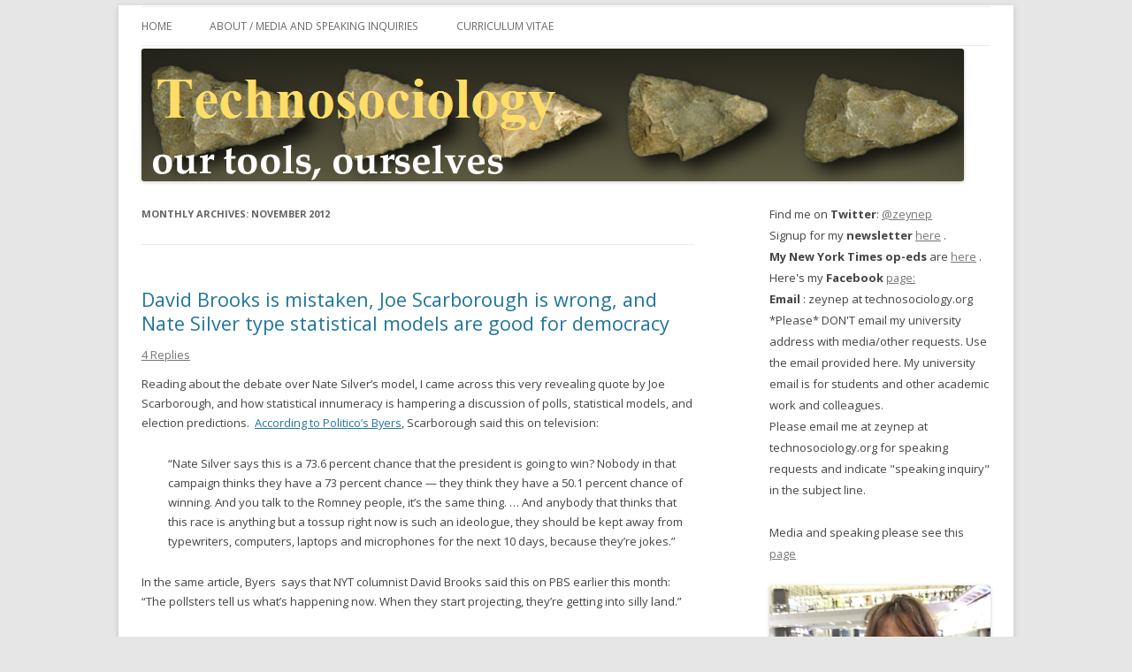

--- FILE ---
content_type: text/html; charset=UTF-8
request_url: https://technosociology.org/?m=201211
body_size: 11029
content:
<!DOCTYPE html>
<!--[if IE 7]>
<html class="ie ie7" lang="en-US">
<![endif]-->
<!--[if IE 8]>
<html class="ie ie8" lang="en-US">
<![endif]-->
<!--[if !(IE 7) | !(IE 8)  ]><!-->
<html lang="en-US">
<!--<![endif]-->
<head>
<meta charset="UTF-8" />
<meta name="viewport" content="width=device-width" />
<title>November | 2012 | technosociology</title>
<link rel="profile" href="https://gmpg.org/xfn/11" />
<link rel="pingback" href="https://technosociology.org/xmlrpc.php" />
<!--[if lt IE 9]>
<script src="https://technosociology.org/wp-content/themes/twentytwelve/js/html5.js" type="text/javascript"></script>
<![endif]-->
<link rel='dns-prefetch' href='//s0.wp.com' />
<link rel='dns-prefetch' href='//secure.gravatar.com' />
<link rel='dns-prefetch' href='//fonts.googleapis.com' />
<link rel='dns-prefetch' href='//s.w.org' />
<link rel="alternate" type="application/rss+xml" title="technosociology &raquo; Feed" href="https://technosociology.org/?feed=rss2" />
<link rel="alternate" type="application/rss+xml" title="technosociology &raquo; Comments Feed" href="https://technosociology.org/?feed=comments-rss2" />
		<script type="text/javascript">
			window._wpemojiSettings = {"baseUrl":"https:\/\/s.w.org\/images\/core\/emoji\/11.2.0\/72x72\/","ext":".png","svgUrl":"https:\/\/s.w.org\/images\/core\/emoji\/11.2.0\/svg\/","svgExt":".svg","source":{"concatemoji":"https:\/\/technosociology.org\/wp-includes\/js\/wp-emoji-release.min.js?ver=5.1.19"}};
			!function(e,a,t){var n,r,o,i=a.createElement("canvas"),p=i.getContext&&i.getContext("2d");function s(e,t){var a=String.fromCharCode;p.clearRect(0,0,i.width,i.height),p.fillText(a.apply(this,e),0,0);e=i.toDataURL();return p.clearRect(0,0,i.width,i.height),p.fillText(a.apply(this,t),0,0),e===i.toDataURL()}function c(e){var t=a.createElement("script");t.src=e,t.defer=t.type="text/javascript",a.getElementsByTagName("head")[0].appendChild(t)}for(o=Array("flag","emoji"),t.supports={everything:!0,everythingExceptFlag:!0},r=0;r<o.length;r++)t.supports[o[r]]=function(e){if(!p||!p.fillText)return!1;switch(p.textBaseline="top",p.font="600 32px Arial",e){case"flag":return s([55356,56826,55356,56819],[55356,56826,8203,55356,56819])?!1:!s([55356,57332,56128,56423,56128,56418,56128,56421,56128,56430,56128,56423,56128,56447],[55356,57332,8203,56128,56423,8203,56128,56418,8203,56128,56421,8203,56128,56430,8203,56128,56423,8203,56128,56447]);case"emoji":return!s([55358,56760,9792,65039],[55358,56760,8203,9792,65039])}return!1}(o[r]),t.supports.everything=t.supports.everything&&t.supports[o[r]],"flag"!==o[r]&&(t.supports.everythingExceptFlag=t.supports.everythingExceptFlag&&t.supports[o[r]]);t.supports.everythingExceptFlag=t.supports.everythingExceptFlag&&!t.supports.flag,t.DOMReady=!1,t.readyCallback=function(){t.DOMReady=!0},t.supports.everything||(n=function(){t.readyCallback()},a.addEventListener?(a.addEventListener("DOMContentLoaded",n,!1),e.addEventListener("load",n,!1)):(e.attachEvent("onload",n),a.attachEvent("onreadystatechange",function(){"complete"===a.readyState&&t.readyCallback()})),(n=t.source||{}).concatemoji?c(n.concatemoji):n.wpemoji&&n.twemoji&&(c(n.twemoji),c(n.wpemoji)))}(window,document,window._wpemojiSettings);
		</script>
		<style type="text/css">
img.wp-smiley,
img.emoji {
	display: inline !important;
	border: none !important;
	box-shadow: none !important;
	height: 1em !important;
	width: 1em !important;
	margin: 0 .07em !important;
	vertical-align: -0.1em !important;
	background: none !important;
	padding: 0 !important;
}
</style>
	<link rel='stylesheet' id='wp-block-library-css'  href='https://technosociology.org/wp-includes/css/dist/block-library/style.min.css?ver=5.1.19' type='text/css' media='all' />
<link rel='stylesheet' id='twentytwelve-fonts-css'  href='https://fonts.googleapis.com/css?family=Open+Sans:400italic,700italic,400,700&#038;subset=latin,latin-ext' type='text/css' media='all' />
<link rel='stylesheet' id='twentytwelve-style-css'  href='https://technosociology.org/wp-content/themes/twentytwelve/style.css?ver=5.1.19' type='text/css' media='all' />
<!--[if lt IE 9]>
<link rel='stylesheet' id='twentytwelve-ie-css'  href='https://technosociology.org/wp-content/themes/twentytwelve/css/ie.css?ver=20121010' type='text/css' media='all' />
<![endif]-->
<link rel='stylesheet' id='social-logos-css'  href='https://technosociology.org/wp-content/plugins/jetpack/_inc/social-logos/social-logos.min.css?ver=1' type='text/css' media='all' />
<link rel='stylesheet' id='jetpack_css-css'  href='https://technosociology.org/wp-content/plugins/jetpack/css/jetpack.css?ver=5.4.4' type='text/css' media='all' />
<link rel='stylesheet' id='mediaelementjs-styles-css'  href='https://technosociology.org/wp-content/plugins/media-element-html5-video-and-audio-player/mediaelement/v4/mediaelementplayer.min.css?ver=5.1.19' type='text/css' media='all' />
<link rel='stylesheet' id='mediaelementjs-styles-legacy-css'  href='https://technosociology.org/wp-content/plugins/media-element-html5-video-and-audio-player/mediaelement/v4/mediaelementplayer-legacy.min.css?ver=5.1.19' type='text/css' media='all' />
<script type='text/javascript' src='https://technosociology.org/wp-includes/js/jquery/jquery.js?ver=1.12.4'></script>
<script type='text/javascript' src='https://technosociology.org/wp-includes/js/jquery/jquery-migrate.min.js?ver=1.4.1'></script>
<script type='text/javascript' src='https://technosociology.org/wp-content/plugins/media-element-html5-video-and-audio-player/mediaelement/v4/mediaelement-and-player.min.js?ver=4.2.8'></script>
<link rel='https://api.w.org/' href='https://technosociology.org/index.php?rest_route=/' />
<link rel="EditURI" type="application/rsd+xml" title="RSD" href="https://technosociology.org/xmlrpc.php?rsd" />
<link rel="wlwmanifest" type="application/wlwmanifest+xml" href="https://technosociology.org/wp-includes/wlwmanifest.xml" /> 
<meta name="generator" content="WordPress 5.1.19" />

<!-- WP Youtube Player 1.7 by unijimpe -->

<link rel='dns-prefetch' href='//v0.wordpress.com'/>
		<style type="text/css">.recentcomments a{display:inline !important;padding:0 !important;margin:0 !important;}</style>
			<style type="text/css">
			.site-title,
		.site-description {
			position: absolute !important;
			clip: rect(1px 1px 1px 1px); /* IE7 */
			clip: rect(1px, 1px, 1px, 1px);
		}
		</style>
	</head>

<body data-rsssl=1 class="archive date custom-font-enabled single-author">
<div id="page" class="hfeed site">
	<header id="masthead" class="site-header" role="banner">
		<hgroup>
			<h1 class="site-title"><a href="https://technosociology.org/" title="technosociology" rel="home">technosociology</a></h1>
			<h2 class="site-description">our tools, ourselves</h2>
		</hgroup>

		<nav id="site-navigation" class="main-navigation" role="navigation">
			<h3 class="menu-toggle">Menu</h3>
			<a class="assistive-text" href="#content" title="Skip to content">Skip to content</a>
			<div class="menu-menu-1-container"><ul id="menu-menu-1" class="nav-menu"><li id="menu-item-1760" class="menu-item menu-item-type-custom menu-item-object-custom menu-item-home menu-item-1760"><a href="https://technosociology.org/">Home</a></li>
<li id="menu-item-1761" class="menu-item menu-item-type-post_type menu-item-object-page menu-item-1761"><a href="https://technosociology.org/?page_id=963">About / Media and Speaking Inquiries</a></li>
<li id="menu-item-1762" class="menu-item menu-item-type-post_type menu-item-object-page menu-item-1762"><a href="https://technosociology.org/?page_id=1651">Curriculum Vitae</a></li>
</ul></div>		</nav><!-- #site-navigation -->

					<a href="https://technosociology.org/"><img src="https://technosociology.org/wp-content/uploads/2013/07/technosociology.png" class="header-image" width="930" height="150" alt="" /></a>
			</header><!-- #masthead -->

	<div id="main" class="wrapper">

<script type="text/javascript">

  var _gaq = _gaq || [];
  _gaq.push(['_setAccount', 'UA-5522472-2']);
  _gaq.push(['_trackPageview']);

  (function() {
    var ga = document.createElement('script'); ga.type = 'text/javascript'; ga.async = true;
    ga.src = ('https:' == document.location.protocol ? 'https://ssl' : 'http://www') + '.google-analytics.com/ga.js';
    var s = document.getElementsByTagName('script')[0]; s.parentNode.insertBefore(ga, s);
  })();

</script>
	<section id="primary" class="site-content">
		<div id="content" role="main">

					<header class="archive-header">
				<h1 class="archive-title">Monthly Archives: <span>November 2012</span></h1>
			</header><!-- .archive-header -->

			
	<article id="post-1152" class="post-1152 post type-post status-publish format-standard hentry category-uncategorized">
				<header class="entry-header">
									<h1 class="entry-title">
				<a href="https://technosociology.org/?p=1152" title="Permalink to David Brooks is mistaken, Joe Scarborough is wrong, and Nate Silver type statistical models are good for democracy" rel="bookmark">David Brooks is mistaken, Joe Scarborough is wrong, and Nate Silver type statistical models are good for democracy</a>
			</h1>
										<div class="comments-link">
					<a href="https://technosociology.org/?p=1152#comments">4 Replies</a>				</div><!-- .comments-link -->
					</header><!-- .entry-header -->

				<div class="entry-content">
			<p>Reading about the debate over Nate Silver’s model, I came across this very revealing quote by Joe Scarborough, and how statistical innumeracy is hampering a discussion of polls, statistical models, and election predictions.  <a href="http://www.politico.com/blogs/media/2012/10/nate-silver-romney-clearly-could-still-win-147618.html">According to Politico&#8217;s Byers</a>, Scarborough said this on television:</p>
<p style="padding-left: 30px;">“Nate Silver says this is a 73.6 percent chance that the president is going to win? Nobody in that campaign thinks they have a 73 percent chance — they think they have a 50.1 percent chance of winning. And you talk to the Romney people, it’s the same thing. &#8230; And anybody that thinks that this race is anything but a tossup right now is such an ideologue, they should be kept away from typewriters, computers, laptops and microphones for the next 10 days, because they&#8217;re jokes.”</p>
<p>In the same article, Byers  says that NYT columnist David Brooks said this on PBS earlier this month: &#8220;The pollsters tell us what&#8217;s happening now. When they start projecting, they&#8217;re getting into silly land.&#8221;</p>
<p>David Brooks is mistaken and Joe Scarborough is wrong. Pollsters can’t project but statistical models can and do—and they do some predictions very well. We rely on statistical models for many decisions every single day –-including, crucially, weather, medicine, and pretty much any complex system in which there is an element of uncertainty to the outcome&#8211; and dismissing them is not only incorrect, it is politically harmful for two reasons in the case of electoral politics. One, it perpetuates the faux “horse-race” coverage which takes election discussions away from substantive issues and turns into a silly, often unfounded, time-wasting exercise in fake punditry of who is 0.1% ahead. (For example, there may well be reasons to consider Ohio as a toss-up state but “absolute necessity for Romney to win the state if he wants to be president” is not one of them as <a href="http://www.washingtonpost.com/blogs/the-fix/wp/2012/11/01/ohio-moves-back-into-the-toss-up-category-on-fix-electoral-map/">Chris Cillizza argues</a>).</p>
<p>There is a fundamental confusion here. The election can indeed be won by 50.1% of the national vote –which is what Scarborough is talking about&#8211; (more correctly by 270 electoral votes which can be won with even less). But, at the same time, the chances of getting past that 270 electoral votes margin can be 80%. Heck, the odds of Obama passing 270 votes can be 90% and still the election can be close in terms of the margin of winning. The first (how many electoral votes Obama/Romney win and the vote percentage) is the outcome of the election. The second is the odds –the probability&#8211; of a particular outcome happening. Polls and statistical models are not predictions about the same thing.</p>
<p><a href="http://www.nytimes.com/2012/10/23/opinion/books-poll-addict-confesses.html">In his column last week</a>, David Brooks says &#8220;If there’s one thing we know, it’s that even experts with fancy computer models are terrible at predicting human behavior.&#8221;  He gives examples of stock market predictions by corporate financial officers. He has certain points I agree with &#8211;yes, CFOs are not very good at predictions and yes there is no point in checking <em>individual</em> polls every few hours. However, experts with fancy computer models <em>are</em> good at predicting many thing in the aggregate&#8211;including results of elections, which are not about predicting a single person&#8217;s behavior (yes, great variance there) but lend themselves well to statistical analysis&#8211;the same methods by which we can tell a hurricane was about to hit the United States many days in advance. This isn&#8217;t wizardry, this is sound science of complex systems. Uncertainty is an integral part of it&#8211;but uncertainty does not mean we don&#8217;t know anything and we are completely in the dark, and everything is a toss-up.</p>
<p>Polls tell you the likely outcome with some uncertainty and some sources of error (known and unknown). Statistical models take a bunch of factors (in the case of elections: lots of polls, structural factors (how the economy is doing), what we know about turnout, demographics, etc.) and run lots of simulated “elections” by varying those outcomes according to what we know and we think we can reasonably infer about the range of uncertainty given historical precedents and our logical models, and they produce probability distributions.</p>
<p>So, Nate Silver takes all the polls we have, adds in certain factors to his model that have been shown to have impacted election outcomes in the past and runs lots and lots of lots of elections and looks at the probability distribution of the results. What his model says is that currently, given what we know, if we run a gabazillion modeled &#8220;elections&#8221;, Obama wins 80% of the time. Note that this isn&#8217;t saying if we had all those elections on the same day we&#8217;d get different results (we wouldn&#8217;t), rather, we are running many simulated elections reflecting the range of uncertainty in our data. The election itself will &#8220;collapse&#8221; this probability distribution and there will be a single result. [<em>Last two sentences have been added for clarity with much thanks <a href="http://www.twitter.com/nathanjurgenson">to Nathan Jurgenson</a> for the suggestion and edits.</em>]</p>
<p>Since we will have one election it&#8217;s possible that Obama can lose. However, Nate Silver’s and others’ statistical models would remain robust and worth keeping and expanding.  This is important because refusing to run statistical models because they produce probability distributions rather than absolute certainty is irresponsible. For many important issues –climate change!—statistical models are all we have, and all we can have. We still need to take them seriously and act on them (well, that is if you care about life on earth as we know it, blah, blah, blah).</p>
<p>Statistical models are a standard and well-established method in many sciences and are absolutely key to reasonable risk analysis of complex events. Nate Silver may be the face of electoral statistical model but here’s <a href="http://election.princeton.edu/">a site run by people at Princeton</a>. This kind of modeling is important work that requires expertise and care but it is not some dark science of wizards. (Also, frankly, Silver gives a lot of information about his model and it all sounds reasonable but it would be great if it became more open source at some point for more peer-review. :-))</p>
<p>So when Nate Silver’s model gives Obama 80% of passing 270 electoral votes, this is not a prediction for a landslide—it is not even overwhelming odds. A one to five chance is pretty close odds. One in five chance of getting hit by a bus today would not make me very happy to step outside the house&#8211;nor would I stop treatment for an illness if I were told I had a one in five chance of survival. If I were Romney’s campaign manager, I’d still continue to believe I had a small but reasonable chance of winning and realize that GOTV efforts can swing this close an election. Again, the election remains pretty close but also the odds that Obama will win remain pretty high—those statements are not in conflict. This kind of modeling is scientifically and methodologically sound and well-established.</p>
<p>One reason for the discrepancy between the odds of a win by Obama and closeness of the vote percentages is that the US electoral system is “winner-takes-all” which means that 50.1% of a state gets 100% of the Electoral College votes for a state. And there are many states in which the polls suggest the candidates are only a few percentage points apart. Given that polls have known sources of error (even if you poll perfectly, you will get results outside the margin of error approximately one in twenty times for a 95% confidence interval) and as well as the existence of unknown sources (cell phones? likely voter screens?), and given that polls do not measure factors such as Get-Out-the-Vote efforts which can make a huge difference in close elections in winner-take-all-systems, it remains a very close election. It also remains hugely and significantly tilted towards an Obama win.</p>
<p>In fact I share a wish with Sam Wang of Princeton that sound statistical models &#8211;done the way it should be done&#8211; should replace the horse-race coverage of every single poll&#8211;which drowns out important policy conversations we should be having. As <a href="http://election.princeton.edu/perverse-media-incentives-cillizza-2nov2012.php">Wang explains</a>, he started doing statistical modeling thinking his results &#8220;should be a useful tool to get rid of media noise about individual polls.  &#8230; This [meta-analysis of polls] in hand could provide a common set of facts. Space would be opened up for discussion of what really mattered in the campaign &#8211; or even discussion of policies.&#8221;</p>
<p>In short, if Brooks wants to move away from checking polls all the time, he should be supporting more statistical models and we should hope for more people like Nate Silver and Sam Wang to produce models that can be tested and improved over time. And we should defend statistical models because confusing uncertainty and variance with &#8220;oh, we don&#8217;t know anything, it could go any which way&#8221; does  disservice to important discussions we should be having on many topics.</p>
<div class="sharedaddy sd-sharing-enabled"><div class="robots-nocontent sd-block sd-social sd-social-icon-text sd-sharing"><h3 class="sd-title">Share this:</h3><div class="sd-content"><ul><li class="share-twitter"><a rel="nofollow" data-shared="sharing-twitter-1152" class="share-twitter sd-button share-icon" href="https://technosociology.org/?p=1152&amp;share=twitter" target="_blank" title="Click to share on Twitter"><span>Twitter</span></a></li><li class="share-facebook"><a rel="nofollow" data-shared="sharing-facebook-1152" class="share-facebook sd-button share-icon" href="https://technosociology.org/?p=1152&amp;share=facebook" target="_blank" title="Click to share on Facebook"><span>Facebook</span></a></li><li class="share-google-plus-1"><a rel="nofollow" data-shared="sharing-google-1152" class="share-google-plus-1 sd-button share-icon" href="https://technosociology.org/?p=1152&amp;share=google-plus-1" target="_blank" title="Click to share on Google+"><span>Google</span></a></li><li class="share-reddit"><a rel="nofollow" data-shared="" class="share-reddit sd-button share-icon" href="https://technosociology.org/?p=1152&amp;share=reddit" target="_blank" title="Click to share on Reddit"><span>Reddit</span></a></li><li class="share-email"><a rel="nofollow" data-shared="" class="share-email sd-button share-icon" href="https://technosociology.org/?p=1152&amp;share=email" target="_blank" title="Click to email this to a friend"><span>Email</span></a></li><li class="share-print"><a rel="nofollow" data-shared="" class="share-print sd-button share-icon" href="https://technosociology.org/?p=1152" target="_blank" title="Click to print"><span>Print</span></a></li><li><a href="#" class="sharing-anchor sd-button share-more"><span>More</span></a></li><li class="share-end"></li></ul><div class="sharing-hidden"><div class="inner" style="display: none;"><ul><li class="share-linkedin"><a rel="nofollow" data-shared="sharing-linkedin-1152" class="share-linkedin sd-button share-icon" href="https://technosociology.org/?p=1152&amp;share=linkedin" target="_blank" title="Click to share on LinkedIn"><span>LinkedIn</span></a></li><li class="share-tumblr"><a rel="nofollow" data-shared="" class="share-tumblr sd-button share-icon" href="https://technosociology.org/?p=1152&amp;share=tumblr" target="_blank" title="Click to share on Tumblr"><span>Tumblr</span></a></li><li class="share-end"></li><li class="share-pinterest"><a rel="nofollow" data-shared="sharing-pinterest-1152" class="share-pinterest sd-button share-icon" href="https://technosociology.org/?p=1152&amp;share=pinterest" target="_blank" title="Click to share on Pinterest"><span>Pinterest</span></a></li><li class="share-pocket"><a rel="nofollow" data-shared="" class="share-pocket sd-button share-icon" href="https://technosociology.org/?p=1152&amp;share=pocket" target="_blank" title="Click to share on Pocket"><span>Pocket</span></a></li><li class="share-end"></li><li class="share-end"></li></ul></div></div></div></div></div>					</div><!-- .entry-content -->
		
		<footer class="entry-meta">
			This entry was posted in <a href="https://technosociology.org/?cat=1" rel="category">Uncategorized</a> on <a href="https://technosociology.org/?p=1152" title="1:06 pm" rel="bookmark"><time class="entry-date" datetime="2012-11-02T13:06:27-05:00">November 2, 2012</time></a><span class="by-author"> by <span class="author vcard"><a class="url fn n" href="https://technosociology.org/?author=1" title="View all posts by zeynep" rel="author">zeynep</a></span></span>.								</footer><!-- .entry-meta -->
	</article><!-- #post -->

		
		</div><!-- #content -->
	</section><!-- #primary -->


			<div id="secondary" class="widget-area" role="complementary">
			<aside id="text-5" class="widget widget_text">			<div class="textwidget"><font size="2">
Find me on <b>Twitter</b>:  <a href="https://twitter.com/zeynep">@zeynep</a> <p>
Signup for my <b>newsletter</b> <a href= "https://zeynep.substack.com/">here</a> . 
<br>
<b>My New York Times op-eds</b> are <a href= "http://www.nytimes.com/column/zeynep-tufekci">here</a> . 
Here's my <b>Facebook</b>  <a href= "http://www.Facebook.com/technosociology">page:</a> 
<br>
<b>Email</b> :  zeynep at technosociology.org 
 
<br>

*Please* DON'T email my university address with media/other requests. Use the email provided here. My university email is for students and other academic work and colleagues. 


<br>

Please email me at zeynep at technosociology.org for speaking requests and indicate "speaking inquiry" in the subject line.

<p>
Media and speaking please see this <a href= " https://technosociology.org/?page_id=963">page</a> 
<p>

<font size="2">

<img src="https://technosociology.org/wp-content/uploads/2021/03/zeynep-in-hong-kong.jpeg">

<b>Zeynep Tufekci</b>
<br>
 I am an associate professor at the University of North Carolina, Chapel Hill at the School of Information and Library Science, a contributing opinion writer at the Atlantic and the New York Times, and a faculty associate at the Berkman Klein Center for Internet and Society at Harvard University. My first book, <a href= "https://www.twitterandteargas.org">Twitter and Tear Gas: The Power and Fragility of Networked Protest</a> was published by Yale University Press.

I also have an affiliate appointment in the Department of Sociology at UNC.  For more info, see the <a href= "https://technosociology.org/?page_id=963">About</a> page.</div>
		</aside><aside id="rss_links-3" class="widget widget_rss_links"><h3 class="widget-title">RSS for Technosociology Blog</h3><p><a target="_self" href="https://technosociology.org/?feed=rss2" title="Subscribe to Posts"><img src="https://technosociology.org/wp-content/plugins/jetpack/images/rss/red-medium.png" alt="RSS Feed" /></a>&nbsp;<a target="_self" href="https://technosociology.org/?feed=rss2" title="Subscribe to Posts">RSS - Posts</a></p>
</aside><aside id="twitter_timeline-2" class="widget widget_twitter_timeline"><h3 class="widget-title">Find me on Twitter</h3><a class="twitter-timeline" data-width="225" data-height="400" data-theme="light" data-link-color="#f96e5b" data-border-color="#e8e8e8" data-tweet-limit="10" data-lang="EN" data-partner="jetpack" data-widget-id="395551318535720961">My Tweets</a></aside><aside id="search-3" class="widget widget_search"><form role="search" method="get" id="searchform" class="searchform" action="https://technosociology.org/">
				<div>
					<label class="screen-reader-text" for="s">Search for:</label>
					<input type="text" value="" name="s" id="s" />
					<input type="submit" id="searchsubmit" value="Search" />
				</div>
			</form></aside>		<aside id="recent-posts-4" class="widget widget_recent_entries">		<h3 class="widget-title">Recent Posts</h3>		<ul>
											<li>
					<a href="https://technosociology.org/?p=1806">Where to find me now</a>
									</li>
											<li>
					<a href="https://technosociology.org/?p=1751">My book, Twitter and Tear Gas, is out! News and Details!</a>
									</li>
											<li>
					<a href="https://technosociology.org/?p=1681">TED talk and a newsletter</a>
									</li>
											<li>
					<a href="https://technosociology.org/?p=1636">New place I write: The New York Times, and other updates</a>
									</li>
											<li>
					<a href="https://technosociology.org/?p=1631">Keeping Up</a>
									</li>
											<li>
					<a href="https://technosociology.org/?p=1627">Facebook and Engineering the Public &#8212; Crosspost</a>
									</li>
											<li>
					<a href="https://technosociology.org/?p=1613">Update about the YouTube Ban</a>
									</li>
					</ul>
		</aside><aside id="recent-comments-4" class="widget widget_recent_comments"><h3 class="widget-title">Recent Comments</h3><ul id="recentcomments"><li class="recentcomments"><span class="comment-author-link"><a href='http://blog.earthgrid.com/cloud/twitters-selective-censorship-of-tweets-may-be-the-best-option-but-its-still-censorship/' rel='external nofollow' class='url'>Twitter’s selective censorship of tweets may be the best option, but it’s still censorship | Earthgrid</a></span> on <a href="https://technosociology.org/?p=678&#038;cpage=2#comment-18831">Why Twitter&#8217;s new policy is helpful for free-speech advocates</a></li><li class="recentcomments"><span class="comment-author-link"><a href='http://vibewire.org/2012/04/kony-2012-and-the-case-of-the-invisible-media/' rel='external nofollow' class='url'>Kony 2012 and the Case of the Invisible Media | Vibewire</a></span> on <a href="https://technosociology.org/?p=102&#038;cpage=1#comment-18171">Google Buzz: The Corporatization of Social Commons</a></li><li class="recentcomments"><span class="comment-author-link">omer faruk unal</span> on <a href="https://technosociology.org/?p=1613&#038;cpage=1#comment-17940">Update about the YouTube Ban</a></li><li class="recentcomments"><span class="comment-author-link"><a href='http://www.dmy.info' rel='external nofollow' class='url'>Felsefe</a></span> on <a href="https://technosociology.org/?p=1608&#038;cpage=1#comment-15452">Turkey&#8217;s Twitter Ban and Social Media Demonization as a Strategy</a></li><li class="recentcomments"><span class="comment-author-link">Judy Schalock</span> on <a href="https://technosociology.org/?p=1608&#038;cpage=1#comment-15421">Turkey&#8217;s Twitter Ban and Social Media Demonization as a Strategy</a></li></ul></aside><aside id="archives-6" class="widget widget_archive"><h3 class="widget-title">Archives</h3>		<ul>
				<li><a href='https://technosociology.org/?m=202103'>March 2021</a></li>
	<li><a href='https://technosociology.org/?m=201705'>May 2017</a></li>
	<li><a href='https://technosociology.org/?m=201611'>November 2016</a></li>
	<li><a href='https://technosociology.org/?m=201508'>August 2015</a></li>
	<li><a href='https://technosociology.org/?m=201411'>November 2014</a></li>
	<li><a href='https://technosociology.org/?m=201407'>July 2014</a></li>
	<li><a href='https://technosociology.org/?m=201404'>April 2014</a></li>
	<li><a href='https://technosociology.org/?m=201403'>March 2014</a></li>
	<li><a href='https://technosociology.org/?m=201402'>February 2014</a></li>
	<li><a href='https://technosociology.org/?m=201310'>October 2013</a></li>
	<li><a href='https://technosociology.org/?m=201306'>June 2013</a></li>
	<li><a href='https://technosociology.org/?m=201303'>March 2013</a></li>
	<li><a href='https://technosociology.org/?m=201212'>December 2012</a></li>
	<li><a href='https://technosociology.org/?m=201211'>November 2012</a></li>
	<li><a href='https://technosociology.org/?m=201210'>October 2012</a></li>
	<li><a href='https://technosociology.org/?m=201209'>September 2012</a></li>
	<li><a href='https://technosociology.org/?m=201206'>June 2012</a></li>
	<li><a href='https://technosociology.org/?m=201204'>April 2012</a></li>
	<li><a href='https://technosociology.org/?m=201203'>March 2012</a></li>
	<li><a href='https://technosociology.org/?m=201202'>February 2012</a></li>
	<li><a href='https://technosociology.org/?m=201201'>January 2012</a></li>
	<li><a href='https://technosociology.org/?m=201111'>November 2011</a></li>
	<li><a href='https://technosociology.org/?m=201109'>September 2011</a></li>
	<li><a href='https://technosociology.org/?m=201108'>August 2011</a></li>
	<li><a href='https://technosociology.org/?m=201106'>June 2011</a></li>
	<li><a href='https://technosociology.org/?m=201105'>May 2011</a></li>
	<li><a href='https://technosociology.org/?m=201104'>April 2011</a></li>
	<li><a href='https://technosociology.org/?m=201103'>March 2011</a></li>
	<li><a href='https://technosociology.org/?m=201102'>February 2011</a></li>
	<li><a href='https://technosociology.org/?m=201101'>January 2011</a></li>
	<li><a href='https://technosociology.org/?m=201012'>December 2010</a></li>
	<li><a href='https://technosociology.org/?m=201011'>November 2010</a></li>
	<li><a href='https://technosociology.org/?m=201010'>October 2010</a></li>
	<li><a href='https://technosociology.org/?m=201009'>September 2010</a></li>
	<li><a href='https://technosociology.org/?m=201006'>June 2010</a></li>
	<li><a href='https://technosociology.org/?m=201005'>May 2010</a></li>
	<li><a href='https://technosociology.org/?m=201004'>April 2010</a></li>
	<li><a href='https://technosociology.org/?m=201003'>March 2010</a></li>
	<li><a href='https://technosociology.org/?m=201002'>February 2010</a></li>
	<li><a href='https://technosociology.org/?m=201001'>January 2010</a></li>
	<li><a href='https://technosociology.org/?m=200912'>December 2009</a></li>
		</ul>
			</aside><aside id="tag_cloud-5" class="widget widget_tag_cloud"><h3 class="widget-title">Tags</h3><div class="tagcloud"><a href="https://technosociology.org/?tag=brain" class="tag-cloud-link tag-link-24 tag-link-position-1" style="font-size: 8pt;" aria-label="Brain (1 item)">Brain</a>
<a href="https://technosociology.org/?tag=cognitive" class="tag-cloud-link tag-link-25 tag-link-position-2" style="font-size: 8pt;" aria-label="Cognitive (1 item)">Cognitive</a>
<a href="https://technosociology.org/?tag=consumptive" class="tag-cloud-link tag-link-12 tag-link-position-3" style="font-size: 8pt;" aria-label="consumptive (1 item)">consumptive</a>
<a href="https://technosociology.org/?tag=crisis-camp" class="tag-cloud-link tag-link-8 tag-link-position-4" style="font-size: 8pt;" aria-label="crisis camp (1 item)">crisis camp</a>
<a href="https://technosociology.org/?tag=disaster" class="tag-cloud-link tag-link-9 tag-link-position-5" style="font-size: 8pt;" aria-label="disaster (1 item)">disaster</a>
<a href="https://technosociology.org/?tag=facebook" class="tag-cloud-link tag-link-4 tag-link-position-6" style="font-size: 8pt;" aria-label="facebook (1 item)">facebook</a>
<a href="https://technosociology.org/?tag=google" class="tag-cloud-link tag-link-18 tag-link-position-7" style="font-size: 8pt;" aria-label="Google (1 item)">Google</a>
<a href="https://technosociology.org/?tag=google-buzz" class="tag-cloud-link tag-link-20 tag-link-position-8" style="font-size: 8pt;" aria-label="Google Buzz (1 item)">Google Buzz</a>
<a href="https://technosociology.org/?tag=haiti" class="tag-cloud-link tag-link-7 tag-link-position-9" style="font-size: 8pt;" aria-label="haiti (1 item)">haiti</a>
<a href="https://technosociology.org/?tag=internet" class="tag-cloud-link tag-link-23 tag-link-position-10" style="font-size: 8pt;" aria-label="Internet (1 item)">Internet</a>
<a href="https://technosociology.org/?tag=ipad" class="tag-cloud-link tag-link-11 tag-link-position-11" style="font-size: 8pt;" aria-label="iPad (1 item)">iPad</a>
<a href="https://technosociology.org/?tag=keyboard" class="tag-cloud-link tag-link-14 tag-link-position-12" style="font-size: 8pt;" aria-label="keyboard (1 item)">keyboard</a>
<a href="https://technosociology.org/?tag=media" class="tag-cloud-link tag-link-27 tag-link-position-13" style="font-size: 8pt;" aria-label="media (1 item)">media</a>
<a href="https://technosociology.org/?tag=natural-monopoly" class="tag-cloud-link tag-link-21 tag-link-position-14" style="font-size: 8pt;" aria-label="Natural Monopoly (1 item)">Natural Monopoly</a>
<a href="https://technosociology.org/?tag=nicholas-carr" class="tag-cloud-link tag-link-22 tag-link-position-15" style="font-size: 8pt;" aria-label="Nicholas Carr (1 item)">Nicholas Carr</a>
<a href="https://technosociology.org/?tag=ong" class="tag-cloud-link tag-link-13 tag-link-position-16" style="font-size: 8pt;" aria-label="Ong (1 item)">Ong</a>
<a href="https://technosociology.org/?tag=postman" class="tag-cloud-link tag-link-16 tag-link-position-17" style="font-size: 8pt;" aria-label="Postman (1 item)">Postman</a>
<a href="https://technosociology.org/?tag=presentation" class="tag-cloud-link tag-link-17 tag-link-position-18" style="font-size: 8pt;" aria-label="presentation (1 item)">presentation</a>
<a href="https://technosociology.org/?tag=privacy" class="tag-cloud-link tag-link-5 tag-link-position-19" style="font-size: 8pt;" aria-label="privacy (1 item)">privacy</a>
<a href="https://technosociology.org/?tag=quasi-public" class="tag-cloud-link tag-link-6 tag-link-position-20" style="font-size: 8pt;" aria-label="quasi-public (1 item)">quasi-public</a>
<a href="https://technosociology.org/?tag=social-commons" class="tag-cloud-link tag-link-19 tag-link-position-21" style="font-size: 8pt;" aria-label="Social Commons (1 item)">Social Commons</a>
<a href="https://technosociology.org/?tag=social-media" class="tag-cloud-link tag-link-10 tag-link-position-22" style="font-size: 8pt;" aria-label="social media (1 item)">social media</a>
<a href="https://technosociology.org/?tag=talks" class="tag-cloud-link tag-link-26 tag-link-position-23" style="font-size: 8pt;" aria-label="talks (1 item)">talks</a>
<a href="https://technosociology.org/?tag=zittrain" class="tag-cloud-link tag-link-15 tag-link-position-24" style="font-size: 8pt;" aria-label="Zittrain (1 item)">Zittrain</a></div>
</aside>		</div><!-- #secondary -->
		</div><!-- #main .wrapper -->
	<footer id="colophon" role="contentinfo">
		<div class="site-info">
						<a href="http://wordpress.org/" title="Semantic Personal Publishing Platform">Proudly powered by WordPress</a>
		</div><!-- .site-info -->
	</footer><!-- #colophon -->
</div><!-- #page -->

	<div style="display:none">
	</div>

	<script type="text/javascript">
		window.WPCOM_sharing_counts = {"https:\/\/technosociology.org\/?p=1152":1152};
	</script>
	<div id="sharing_email" style="display: none;">
		<form action="/?m=201211" method="post">
			<label for="target_email">Send to Email Address</label>
			<input type="email" name="target_email" id="target_email" value="" />

			
				<label for="source_name">Your Name</label>
				<input type="text" name="source_name" id="source_name" value="" />

				<label for="source_email">Your Email Address</label>
				<input type="email" name="source_email" id="source_email" value="" />

						<input type="text" id="jetpack-source_f_name" name="source_f_name" class="input" value="" size="25" autocomplete="off" title="This field is for validation and should not be changed" />
			<script>jQuery( document ).ready( function(){ document.getElementById('jetpack-source_f_name').value = '' });</script>
			
			<img style="float: right; display: none" class="loading" src="https://technosociology.org/wp-content/plugins/jetpack/modules/sharedaddy/images/loading.gif" alt="loading" width="16" height="16" />
			<input type="submit" value="Send Email" class="sharing_send" />
			<a rel="nofollow" href="#cancel" class="sharing_cancel">Cancel</a>

			<div class="errors errors-1" style="display: none;">
				Post was not sent - check your email addresses!			</div>

			<div class="errors errors-2" style="display: none;">
				Email check failed, please try again			</div>

			<div class="errors errors-3" style="display: none;">
				Sorry, your blog cannot share posts by email.			</div>
		</form>
	</div>
		<script type='text/javascript' src='https://s0.wp.com/wp-content/js/devicepx-jetpack.js?ver=202604'></script>
<script type='text/javascript' src='https://secure.gravatar.com/js/gprofiles.js?ver=2026Janaa'></script>
<script type='text/javascript'>
/* <![CDATA[ */
var WPGroHo = {"my_hash":""};
/* ]]> */
</script>
<script type='text/javascript' src='https://technosociology.org/wp-content/plugins/jetpack/modules/wpgroho.js?ver=5.1.19'></script>
<script type='text/javascript' src='https://technosociology.org/wp-content/themes/twentytwelve/js/navigation.js?ver=1.0'></script>
<script type='text/javascript' src='https://technosociology.org/wp-content/plugins/jetpack/_inc/twitter-timeline.js?ver=4.0.0'></script>
<script type='text/javascript' src='https://technosociology.org/wp-includes/js/wp-embed.min.js?ver=5.1.19'></script>
<script type='text/javascript'>
/* <![CDATA[ */
var sharing_js_options = {"lang":"en","counts":"1"};
/* ]]> */
</script>
<script type='text/javascript' src='https://technosociology.org/wp-content/plugins/jetpack/modules/sharedaddy/sharing.js?ver=5.4.4'></script>
<script type='text/javascript'>
var windowOpen;
			jQuery( document.body ).on( 'click', 'a.share-twitter', function() {
				// If there's another sharing window open, close it.
				if ( 'undefined' !== typeof windowOpen ) {
					windowOpen.close();
				}
				windowOpen = window.open( jQuery( this ).attr( 'href' ), 'wpcomtwitter', 'menubar=1,resizable=1,width=600,height=350' );
				return false;
			});
var windowOpen;
			jQuery( document.body ).on( 'click', 'a.share-facebook', function() {
				// If there's another sharing window open, close it.
				if ( 'undefined' !== typeof windowOpen ) {
					windowOpen.close();
				}
				windowOpen = window.open( jQuery( this ).attr( 'href' ), 'wpcomfacebook', 'menubar=1,resizable=1,width=600,height=400' );
				return false;
			});
var windowOpen;
			jQuery( document.body ).on( 'click', 'a.share-google-plus-1', function() {
				// If there's another sharing window open, close it.
				if ( 'undefined' !== typeof windowOpen ) {
					windowOpen.close();
				}
				windowOpen = window.open( jQuery( this ).attr( 'href' ), 'wpcomgoogle-plus-1', 'menubar=1,resizable=1,width=480,height=550' );
				return false;
			});
var windowOpen;
			jQuery( document.body ).on( 'click', 'a.share-linkedin', function() {
				// If there's another sharing window open, close it.
				if ( 'undefined' !== typeof windowOpen ) {
					windowOpen.close();
				}
				windowOpen = window.open( jQuery( this ).attr( 'href' ), 'wpcomlinkedin', 'menubar=1,resizable=1,width=580,height=450' );
				return false;
			});
var windowOpen;
			jQuery( document.body ).on( 'click', 'a.share-tumblr', function() {
				// If there's another sharing window open, close it.
				if ( 'undefined' !== typeof windowOpen ) {
					windowOpen.close();
				}
				windowOpen = window.open( jQuery( this ).attr( 'href' ), 'wpcomtumblr', 'menubar=1,resizable=1,width=450,height=450' );
				return false;
			});
var windowOpen;
			jQuery( document.body ).on( 'click', 'a.share-pocket', function() {
				// If there's another sharing window open, close it.
				if ( 'undefined' !== typeof windowOpen ) {
					windowOpen.close();
				}
				windowOpen = window.open( jQuery( this ).attr( 'href' ), 'wpcompocket', 'menubar=1,resizable=1,width=450,height=450' );
				return false;
			});
</script>
<script type='text/javascript' src='https://stats.wp.com/e-202604.js' async defer></script>
<script type='text/javascript'>
	_stq = window._stq || [];
	_stq.push([ 'view', {v:'ext',j:'1:5.4.4',blog:'59985114',post:'0',tz:'-5',srv:'technosociology.org'} ]);
	_stq.push([ 'clickTrackerInit', '59985114', '0' ]);
</script>
</body>
</html>